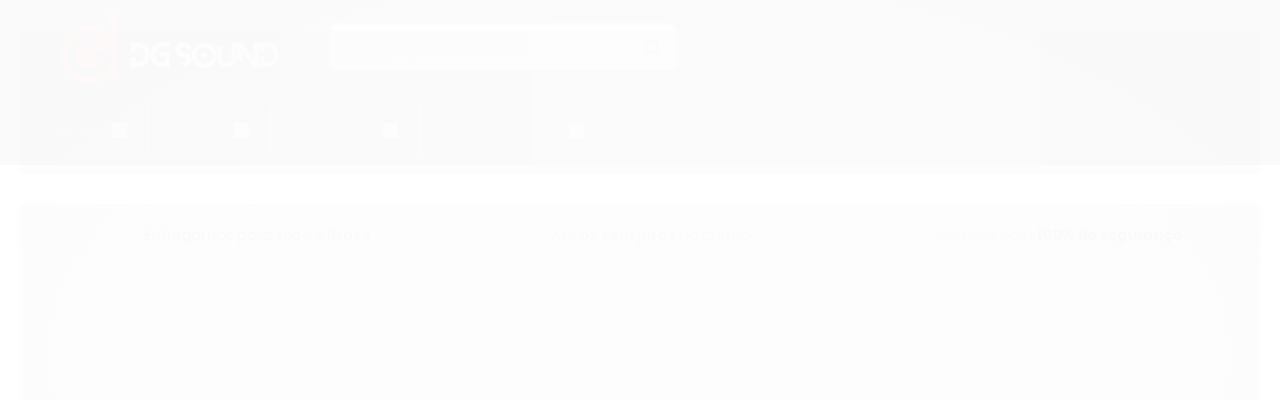

--- FILE ---
content_type: text/html; charset=utf-8
request_url: https://www.dgsound.com.br/pedal-electro-harmonix-blurst-modulated-filter-ehx
body_size: 20668
content:

<!DOCTYPE html>
<html lang="pt-br">
  <head>
    <meta charset="utf-8">
    <meta content='width=device-width, initial-scale=1.0, maximum-scale=2.0' name='viewport' />
    <title>Pedal Electro Harmonix Blurst Modulated Filter Ehx - DG Sound - Importadora oficial TECH 21 NYC - Electro Harmonix - Walrus Audio - Catalinbread - Keeley</title>
    <meta http-equiv="X-UA-Compatible" content="IE=edge">
    <meta name="generator" content="Loja Integrada" />

    <link rel="dns-prefetch" href="https://cdn.awsli.com.br/">
    <link rel="preconnect" href="https://cdn.awsli.com.br/">
    <link rel="preconnect" href="https://fonts.googleapis.com">
    <link rel="preconnect" href="https://fonts.gstatic.com" crossorigin>

    
  
      <meta property="og:url" content="https://www.dgsound.com.br/pedal-electro-harmonix-blurst-modulated-filter-ehx" />
      <meta property="og:type" content="website" />
      <meta property="og:site_name" content="DG Sound" />
      <meta property="og:locale" content="pt_BR" />
    
  <!-- Metadata para o facebook -->
  <meta property="og:type" content="website" />
  <meta property="og:title" content="Pedal Electro Harmonix Blurst Modulated Filter Ehx" />
  <meta property="og:image" content="https://cdn.awsli.com.br/800x800/1562/1562634/produto/62087570/c6d1dba360.jpg" />
  <meta name="twitter:card" content="product" />
  
  <meta name="twitter:domain" content="www.dgsound.com.br" />
  <meta name="twitter:url" content="https://www.dgsound.com.br/pedal-electro-harmonix-blurst-modulated-filter-ehx?utm_source=twitter&utm_medium=twitter&utm_campaign=twitter" />
  <meta name="twitter:title" content="Pedal Electro Harmonix Blurst Modulated Filter Ehx" />
  <meta name="twitter:description" content="Pedal Electro Harmonix Blurst - Made in USA O pedal apresenta um caminho de sinal totalmente analógico e utiliza circuitos de bypass verdadeiros para manter o seu som imaculado e não processado quando o pedal está desativado. Características Gerais: -TAP Footswitch: use este pedal para tocar em um tempo para o LFO. -Botão VOLUME: define o modo de saída do Blurst em vigor. -Botão MISTURADO: Controla a mistura entre o sinal seco e o sinal molhado (filtrado). -Botão RESONANCE: Isto define a ressonância do filtro; Também afeta o volume do sinal filtrado. -Botão RANGE: Este botão determina a faixa de freqüência da modulação do filtro. Alcance máximo com o botão a 50%. O que torna mais estreito e se concentra em frequências mais baixas, pois traz o botão de 50% para o mínimo. Da mesma forma, o intervalo cresce mais estreito e se concentra em freqüências mais altas, pois traz o botão de 50% para o máximo. -Botão RATE: Este botão controla a velocidade da modulação. -EXP MODE Switch: Este interruptor determina qual parâmetro qualquer pedal de expressão pode controlar. -Interruptor TAP DIVIDE: define o tipo de nota com base nas anotações trimestres. -SHAPE Switch: Este seletor determina a forma ..." />
  <meta name="twitter:image" content="https://cdn.awsli.com.br/300x300/1562/1562634/produto/62087570/c6d1dba360.jpg" />
  <meta name="twitter:label1" content="Código" />
  <meta name="twitter:data1" content="ehx_blurst" />
  <meta name="twitter:label2" content="Disponibilidade" />
  <meta name="twitter:data2" content="Indisponível" />


    
  
    <script>
      setTimeout(function() {
        if (typeof removePageLoading === 'function') {
          removePageLoading();
        };
      }, 7000);
    </script>
  



    

  

    <link rel="canonical" href="https://www.dgsound.com.br/pedal-electro-harmonix-blurst-modulated-filter-ehx" />
  



  <meta name="description" content="Pedal Electro Harmonix Blurst - Made in USA O pedal apresenta um caminho de sinal totalmente analógico e utiliza circuitos de bypass verdadeiros para manter o seu som imaculado e não processado quando o pedal está desativado. Características Gerais: -TAP Footswitch: use este pedal para tocar em um tempo para o LFO. -Botão VOLUME: define o modo de saída do Blurst em vigor. -Botão MISTURADO: Controla a mistura entre o sinal seco e o sinal molhado (filtrado). -Botão RESONANCE: Isto define a ressonância do filtro; Também afeta o volume do sinal filtrado. -Botão RANGE: Este botão determina a faixa de freqüência da modulação do filtro. Alcance máximo com o botão a 50%. O que torna mais estreito e se concentra em frequências mais baixas, pois traz o botão de 50% para o mínimo. Da mesma forma, o intervalo cresce mais estreito e se concentra em freqüências mais altas, pois traz o botão de 50% para o máximo. -Botão RATE: Este botão controla a velocidade da modulação. -EXP MODE Switch: Este interruptor determina qual parâmetro qualquer pedal de expressão pode controlar. -Interruptor TAP DIVIDE: define o tipo de nota com base nas anotações trimestres. -SHAPE Switch: Este seletor determina a forma ..." />
  <meta property="og:description" content="Pedal Electro Harmonix Blurst - Made in USA O pedal apresenta um caminho de sinal totalmente analógico e utiliza circuitos de bypass verdadeiros para manter o seu som imaculado e não processado quando o pedal está desativado. Características Gerais: -TAP Footswitch: use este pedal para tocar em um tempo para o LFO. -Botão VOLUME: define o modo de saída do Blurst em vigor. -Botão MISTURADO: Controla a mistura entre o sinal seco e o sinal molhado (filtrado). -Botão RESONANCE: Isto define a ressonância do filtro; Também afeta o volume do sinal filtrado. -Botão RANGE: Este botão determina a faixa de freqüência da modulação do filtro. Alcance máximo com o botão a 50%. O que torna mais estreito e se concentra em frequências mais baixas, pois traz o botão de 50% para o mínimo. Da mesma forma, o intervalo cresce mais estreito e se concentra em freqüências mais altas, pois traz o botão de 50% para o máximo. -Botão RATE: Este botão controla a velocidade da modulação. -EXP MODE Switch: Este interruptor determina qual parâmetro qualquer pedal de expressão pode controlar. -Interruptor TAP DIVIDE: define o tipo de nota com base nas anotações trimestres. -SHAPE Switch: Este seletor determina a forma ..." />







  <meta name="robots" content="index, follow" />



    
      
        <link rel="shortcut icon" href="https://cdn.awsli.com.br/1562/1562634/favicon/cd1a71a88c.png" />
      
      <link rel="icon" href="https://cdn.awsli.com.br/1562/1562634/favicon/cd1a71a88c.png" sizes="192x192">
    
    

    
      <link rel="stylesheet" href="https://cdn.awsli.com.br/production/static/loja/estrutura/v1/css/all.min.css?v=b29f0c6" type="text/css">
    
    <!--[if lte IE 8]><link rel="stylesheet" href="https://cdn.awsli.com.br/production/static/loja/estrutura/v1/css/ie-fix.min.css" type="text/css"><![endif]-->
    <!--[if lte IE 9]><style type="text/css">.lateral-fulbanner { position: relative; }</style><![endif]-->

    

    
    
      <link href="https://fonts.googleapis.com/css2?family=Open%20Sans:wght@300;400;600;700&display=swap" rel="stylesheet">
    

    
      <link rel="stylesheet" href="https://cdn.awsli.com.br/production/static/loja/estrutura/v1/css/bootstrap-responsive.css?v=b29f0c6" type="text/css">
      <link rel="stylesheet" href="https://cdn.awsli.com.br/production/static/loja/estrutura/v1/css/style-responsive.css?v=b29f0c6">
    

    <link rel="stylesheet" href="/tema.css?v=20251020-112256">

    

    <script type="text/javascript">
      var LOJA_ID = 1562634;
      var MEDIA_URL = "https://cdn.awsli.com.br/";
      var API_URL_PUBLIC = 'https://api.awsli.com.br/';
      
        var CARRINHO_PRODS = [];
      
      var ENVIO_ESCOLHIDO = 0;
      var ENVIO_ESCOLHIDO_CODE = 0;
      var CONTRATO_INTERNACIONAL = false;
      var CONTRATO_BRAZIL = !CONTRATO_INTERNACIONAL;
      var IS_STORE_ASYNC = true;
      var IS_CLIENTE_ANONIMO = false;
    </script>

    

    <!-- Editor Visual -->
    

    <script>
      

      const isPreview = JSON.parse(sessionStorage.getItem('preview', true));
      if (isPreview) {
        const url = location.href
        location.search === '' && url + (location.search = '?preview=None')
      }
    </script>

    
      <script src="https://cdn.awsli.com.br/production/static/loja/estrutura/v1/js/all.min.js?v=b29f0c6"></script>
    
    <!-- HTML5 shim and Respond.js IE8 support of HTML5 elements and media queries -->
    <!--[if lt IE 9]>
      <script src="https://oss.maxcdn.com/html5shiv/3.7.2/html5shiv.min.js"></script>
      <script src="https://oss.maxcdn.com/respond/1.4.2/respond.min.js"></script>
    <![endif]-->

    <link rel="stylesheet" href="https://cdn.awsli.com.br/production/static/loja/estrutura/v1/css/slick.min.css" type="text/css">
    <script src="https://cdn.awsli.com.br/production/static/loja/estrutura/v1/js/slick.min.js?v=b29f0c6"></script>
    <link rel="stylesheet" href="https://cdn.awsli.com.br/production/static/css/jquery.fancybox.min.css" type="text/css" />
    <script src="https://cdn.awsli.com.br/production/static/js/jquery/jquery.fancybox.pack.min.js"></script>

    
    

  
  <link rel="stylesheet" href="https://cdn.awsli.com.br/production/static/loja/estrutura/v1/css/imagezoom.min.css" type="text/css">
  <script src="https://cdn.awsli.com.br/production/static/loja/estrutura/v1/js/jquery.imagezoom.min.js"></script>

  <script type="text/javascript">
    var PRODUTO_ID = '62087570';
    var URL_PRODUTO_FRETE_CALCULAR = 'https://www.dgsound.com.br/carrinho/frete';
    var variacoes = undefined;
    var grades = undefined;
    var imagem_grande = "https://cdn.awsli.com.br/2500x2500/1562/1562634/produto/62087570/c6d1dba360.jpg";
    var produto_grades_imagens = {};
    var produto_preco_sob_consulta = false;
    var produto_preco = 1020.00;
  </script>
  <script type="text/javascript" src="https://cdn.awsli.com.br/production/static/loja/estrutura/v1/js/produto.min.js?v=b29f0c6"></script>
  <script type="text/javascript" src="https://cdn.awsli.com.br/production/static/loja/estrutura/v1/js/eventos-pixel-produto.min.js?v=b29f0c6"></script>


    
      
        <script>
  (function(i,s,o,g,r,a,m){i['GoogleAnalyticsObject']=r;i[r]=i[r]||function(){
  (i[r].q=i[r].q||[]).push(arguments)},i[r].l=1*new Date();a=s.createElement(o),
  m=s.getElementsByTagName(o)[0];a.async=1;a.src=g;m.parentNode.insertBefore(a,m)
  })(window,document,'script','//www.google-analytics.com/analytics.js','ga');

  ga('create', 'UA-105116447-1', document.domain.replace(/^(www|store|loja)\./,''));
  ga('require', 'displayfeatures');
  
  
    ga('set', 'ecomm_prodid', 'ehx_blurst');
    ga('set', 'ecomm_pagetype', 'product');
    
      ga('set', 'ecomm_totalvalue', '1020.0');
    
  
  
  
  ga('send', 'pageview');
</script>

      
        
      
        <!-- Global site tag (gtag.js) - Google Analytics -->
<script async src="https://www.googletagmanager.com/gtag/js?l=LIgtagDataLayer&id=AW-345898165"></script>
<script>
  window.LIgtagDataLayer = window.LIgtagDataLayer || [];
  function LIgtag(){LIgtagDataLayer.push(arguments);}
  LIgtag('js', new Date());

  LIgtag('set', {
    'currency': 'BRL',
    'country': 'BR'
  });
  
  LIgtag('config', 'AW-345898165');

  if(window.performance) {
    var timeSincePageLoad = Math.round(performance.now());
    LIgtag('event', 'timing_complete', {
      'name': 'load',
      'time': timeSincePageLoad
    });
  }

  $(document).on('li_view_home', function(_, eventID) {
    LIgtag('event', 'view_home');
  });

  $(document).on('li_select_product', function(_, eventID, data) {
    LIgtag('event', 'select_item', data);
  });

  $(document).on('li_start_contact', function(_, eventID, value) {
    LIgtag('event', 'start_contact', {
      value
    });
  });

  $(document).on('li_view_catalog', function(_, eventID) {
    LIgtag('event', 'view_catalog');
  });

  $(document).on('li_search', function(_, eventID, search_term) {
    LIgtag('event', 'search', {
      search_term
    });
  });

  $(document).on('li_filter_products', function(_, eventID, data) {
    LIgtag('event', 'filter_products', data);
  });

  $(document).on('li_sort_products', function(_, eventID, value) {
    LIgtag('event', 'sort_products', {
      value
    });
  });

  $(document).on('li_view_product', function(_, eventID, item) {
    LIgtag('event', 'view_item', {
      items: [item]
    });
  });

  $(document).on('li_select_variation', function(_, eventID, data) {
    LIgtag('event', 'select_variation', data);
  });

  $(document).on('li_calculate_shipping', function(_, eventID, data) {
    LIgtag('event', 'calculate_shipping', {
      zipcode: data.zipcode
    });
  });

  $(document).on('li_view_cart', function(_, eventID, data) {
    LIgtag('event', 'view_cart', data);
  });

  $(document).on('li_add_to_cart', function(_, eventID, data) {
    LIgtag('event', 'add_to_cart', {
      items: data.items
    });
  });

  $(document).on('li_apply_coupon', function(_, eventID, value) {
    LIgtag('event', 'apply_coupon', {
      value
    });
  });

  $(document).on('li_change_quantity', function(_, eventID, item) {
    LIgtag('event', 'change_quantity', {
      items: [item]
    });
  });

  $(document).on('li_remove_from_cart', function(_, eventID, item) {
    LIgtag('event', 'remove_from_cart', {
      items: [item]
    });
  });

  $(document).on('li_return_home', function(_, eventID) {
    LIgtag('event', 'return_home');
  });

  $(document).on('li_view_checkout', function(_, eventID, data) {
    LIgtag('event', 'begin_checkout', data);
  });

  $(document).on('li_login', function(_, eventID) {
    LIgtag('event', 'login');
  });

  $(document).on('li_change_address', function(_, eventID, value) {
    LIgtag('event', 'change_address', {
      value
    });
  });

  $(document).on('li_change_shipping', function(_, eventID, data) {
    LIgtag('event', 'add_shipping_info', data);
  });

  $(document).on('li_change_payment', function(_, eventID, data) {
    LIgtag('event', 'add_payment_info', data);
  });

  $(document).on('li_start_purchase', function(_, eventID) {
    LIgtag('event', 'start_purchase');
  });

  $(document).on('li_checkout_error', function(_, eventID, value) {
    LIgtag('event', 'checkout_error', {
      value
    });
  });

  $(document).on('li_purchase', function(_, eventID, data) {
    LIgtag('event', 'purchase', data);

    
      LIgtag('event', 'conversion', {
        send_to: 'AW-345898165/H7tcCLDupskCELX596QB',
        value: data.value,
        currency: data.currency,
        transaction_id: data.transaction_id
      });
    
  });
</script>
      
        
      
    

    
<script>
  var url = '/_events/api/setEvent';

  var sendMetrics = function(event, user = {}) {
    var unique_identifier = uuidv4();

    try {
      var data = {
        request: {
          id: unique_identifier,
          environment: 'production'
        },
        store: {
          id: 1562634,
          name: 'DG Sound',
          test_account: false,
          has_meta_app: window.has_meta_app ?? false,
          li_search: true
        },
        device: {
          is_mobile: /Mobi/.test(window.navigator.userAgent),
          user_agent: window.navigator.userAgent,
          ip: '###device_ip###'
        },
        page: {
          host: window.location.hostname,
          path: window.location.pathname,
          search: window.location.search,
          type: 'product',
          title: document.title,
          referrer: document.referrer
        },
        timestamp: '###server_timestamp###',
        user_timestamp: new Date().toISOString(),
        event,
        origin: 'store'
      };

      if (window.performance) {
        var [timing] = window.performance.getEntriesByType('navigation');

        data['time'] = {
          server_response: Math.round(timing.responseStart - timing.requestStart)
        };
      }

      var _user = {},
          user_email_cookie = $.cookie('user_email'),
          user_data_cookie = $.cookie('LI-UserData');

      if (user_email_cookie) {
        var user_email = decodeURIComponent(user_email_cookie);

        _user['email'] = user_email;
      }

      if (user_data_cookie) {
        var user_data = JSON.parse(user_data_cookie);

        _user['logged'] = user_data.logged;
        _user['id'] = user_data.id ?? undefined;
      }

      $.each(user, function(key, value) {
        _user[key] = value;
      });

      if (!$.isEmptyObject(_user)) {
        data['user'] = _user;
      }

      try {
        var session_identifier = $.cookie('li_session_identifier');

        if (!session_identifier) {
          session_identifier = uuidv4();
        };

        var expiration_date = new Date();

        expiration_date.setTime(expiration_date.getTime() + (30 * 60 * 1000)); // 30 minutos

        $.cookie('li_session_identifier', session_identifier, {
          expires: expiration_date,
          path: '/'
        });

        data['session'] = {
          id: session_identifier
        };
      } catch (err) { }

      try {
        var user_session_identifier = $.cookie('li_user_session_identifier');

        if (!user_session_identifier) {
          user_session_identifier = uuidv4();

          $.cookie('li_user_session_identifier', user_session_identifier, {
            path: '/'
          });
        };

        data['user_session'] = {
          id: user_session_identifier
        };
      } catch (err) { }

      var _cookies = {},
          fbc = $.cookie('_fbc'),
          fbp = $.cookie('_fbp');

      if (fbc) {
        _cookies['fbc'] = fbc;
      }

      if (fbp) {
        _cookies['fbp'] = fbp;
      }

      if (!$.isEmptyObject(_cookies)) {
        data['session']['cookies'] = _cookies;
      }

      try {
        var ab_test_cookie = $.cookie('li_ab_test_running');

        if (ab_test_cookie) {
          var ab_test = JSON.parse(atob(ab_test_cookie));

          if (ab_test.length) {
            data['store']['ab_test'] = ab_test;
          }
        }
      } catch (err) { }

      var _utm = {};

      $.each(sessionStorage, function(key, value) {
        if (key.startsWith('utm_')) {
          var name = key.split('_')[1];

          _utm[name] = value;
        }
      });

      if (!$.isEmptyObject(_utm)) {
        data['session']['utm'] = _utm;
      }

      var controller = new AbortController();

      setTimeout(function() {
        controller.abort();
      }, 5000);

      fetch(url, {
        keepalive: true,
        method: 'POST',
        headers: {
          'Content-Type': 'application/json'
        },
        body: JSON.stringify({ data }),
        signal: controller.signal
      });
    } catch (err) { }

    return unique_identifier;
  }
</script>

    
<script>
  (function() {
    var initABTestHandler = function() {
      try {
        if ($.cookie('li_ab_test_running')) {
          return
        };
        var running_tests = [];

        
        
        
        

        var running_tests_to_cookie = JSON.stringify(running_tests);
        running_tests_to_cookie = btoa(running_tests_to_cookie);
        $.cookie('li_ab_test_running', running_tests_to_cookie, {
          path: '/'
        });

        
        if (running_tests.length > 0) {
          setTimeout(function() {
            $.ajax({
              url: "/conta/status"
            });
          }, 500);
        };

      } catch (err) { }
    }
    setTimeout(initABTestHandler, 500);
  }());
</script>

    
<script>
  $(function() {
    // Clicar em um produto
    $('.listagem-item').click(function() {
      var row, column;

      var $list = $(this).closest('[data-produtos-linha]'),
          index = $(this).closest('li').index();

      if($list.find('.listagem-linha').length === 1) {
        var productsPerRow = $list.data('produtos-linha');

        row = Math.floor(index / productsPerRow) + 1;
        column = (index % productsPerRow) + 1;
      } else {
        row = $(this).closest('.listagem-linha').index() + 1;
        column = index + 1;
      }

      var body = {
        item_id: $(this).attr('data-id'),
        item_sku: $(this).find('.produto-sku').text(),
        item_name: $(this).find('.nome-produto').text().trim(),
        item_row: row,
        item_column: column
      };

      var eventID = sendMetrics({
        type: 'event',
        name: 'select_product',
        data: body
      });

      $(document).trigger('li_select_product', [eventID, body]);
    });

    // Clicar no "Fale Conosco"
    $('#modalContato').on('show', function() {
      var value = 'Fale Conosco';

      var eventID = sendMetrics({
        type: 'event',
        name: 'start_contact',
        data: { text: value }
      });

      $(document).trigger('li_start_contact', [eventID, value]);
    });

    // Clicar no WhatsApp
    $('.li-whatsapp a').click(function() {
      var value = 'WhatsApp';

      var eventID = sendMetrics({
        type: 'event',
        name: 'start_contact',
        data: { text: value }
      });

      $(document).trigger('li_start_contact', [eventID, value]);
    });

    
      // Visualizar o produto
      var body = {
        item_id: '62087570',
        item_sku: 'ehx_blurst',
        item_name: 'Pedal Electro Harmonix Blurst Modulated Filter Ehx',
        item_category: 'Electro Harmonix',
        item_type: 'product',
        
          full_price: 1020.00,
          promotional_price: null,
          price: 1020.00,
        
        quantity: 1
      };

      var params = new URLSearchParams(window.location.search),
          recommendation_shelf = null,
          recommendation = {};

      if (
        params.has('recomendacao_id') &&
        params.has('email_ref') &&
        params.has('produtos_recomendados')
      ) {
        recommendation['email'] = {
          id: params.get('recomendacao_id'),
          email_id: params.get('email_ref'),
          products: $.map(params.get('produtos_recomendados').split(','), function(value) {
            return parseInt(value)
          })
        };
      }

      if (recommendation_shelf) {
        recommendation['shelf'] = recommendation_shelf;
      }

      if (!$.isEmptyObject(recommendation)) {
        body['recommendation'] = recommendation;
      }

      var eventID = sendMetrics({
        type: 'pageview',
        name: 'view_product',
        data: body
      });

      $(document).trigger('li_view_product', [eventID, body]);

      // Calcular frete
      $('#formCalcularCep').submit(function() {
        $(document).ajaxSuccess(function(event, xhr, settings) {
          try {
            var url = new URL(settings.url);

            if(url.pathname !== '/carrinho/frete') return;

            var data = xhr.responseJSON;

            if(data.error) return;

            var params = url.searchParams;

            var body = {
              zipcode: params.get('cep'),
              deliveries: $.map(data, function(delivery) {
                if(delivery.msgErro) return;

                return {
                  id: delivery.id,
                  name: delivery.name,
                  price: delivery.price,
                  delivery_time: delivery.deliveryTime
                };
              })
            };

            var eventID = sendMetrics({
              type: 'event',
              name: 'calculate_shipping',
              data: body
            });

            $(document).trigger('li_calculate_shipping', [eventID, body]);

            $(document).off('ajaxSuccess');
          } catch(error) {}
        });
      });

      // Visualizar compre junto
      $(document).on('buy_together_ready', function() {
        var $buyTogether = $('.compre-junto');

        var observer = new IntersectionObserver(function(entries) {
          entries.forEach(function(entry) {
            if(entry.isIntersecting) {
              var body = {
                title: $buyTogether.find('.compre-junto__titulo').text(),
                id: $buyTogether.data('id'),
                items: $buyTogether.find('.compre-junto__produto').map(function() {
                  var $product = $(this);

                  return {
                    item_id: $product.attr('data-id'),
                    item_sku: $product.attr('data-code'),
                    item_name: $product.find('.compre-junto__nome').text(),
                    full_price: $product.find('.compre-junto__preco--regular').data('price') || null,
                    promotional_price: $product.find('.compre-junto__preco--promocional').data('price') || null
                  };
                }).get()
              };

              var eventID = sendMetrics({
                type: 'event',
                name: 'view_buy_together',
                data: body
              });

              $(document).trigger('li_view_buy_together', [eventID, body]);

              observer.disconnect();
            }
          });
        }, { threshold: 1.0 });

        observer.observe($buyTogether.get(0));

        $('.compre-junto__atributo--grade').click(function(event) {
          if(!event.originalEvent) return;

          var body = {
            grid_name: $(this).closest('.compre-junto__atributos').data('grid'),
            variation_name: $(this).data('variation')
          };

          var eventID = sendMetrics({
            type: 'event',
            name: 'select_buy_together_variation',
            data: body
          });

          $(document).trigger('li_select_buy_together_variation', [eventID, body]);
        });

        $('.compre-junto__atributo--lista').change(function(event) {
          if(!event.originalEvent) return;

          var $selectedOption = $(this).find('option:selected');

          if(!$selectedOption.is('[value]')) return;

          var body = {
            grid_name: $(this).closest('.compre-junto__atributos').data('grid'),
            variation_name: $selectedOption.text()
          };

          var eventID = sendMetrics({
            type: 'event',
            name: 'select_buy_together_variation',
            data: body
          });

          $(document).trigger('li_select_buy_together_variation', [eventID, body]);
        });
      });

      // Selecionar uma variação
      $('.atributo-item').click(function(event) {
        if(!event.originalEvent) return;

        var body = {
          grid_name: $(this).data('grade-nome'),
          variation_name: $(this).data('variacao-nome')
        };

        var eventID = sendMetrics({
          type: 'event',
          name: 'select_variation',
          data: body
        });

        $(document).trigger('li_select_variation', [eventID, body]);
      });
    
  });
</script>


    
	<!-- Código do cabecalho -->
  
      <meta name="keywords" content="pedal electro harmonix, pedal ehx, pedal tech 21, pedal keeley, pedal walrus, pedal catalinbread, Electro Harmonix, EHX, EHX Brasil, Electro Harmonix Brasil, TECH 21, TECH 21 NYC, TECH 21 Brasil, Keeley Electronics, Keeley Brasil, Catalinbread, Catalinbread Brasil, Walrus Audio, Walrus Audio Brasil, pedal, pedaleira, big muff, oceans, juliana, fly rig, sansamp, canyon, pog, steve haris, yyz, geddy lee, richie kotzen, paul landers, pedais, assistencia tecnica, valvulas, 12ax7, pitch fork, small clone, bass microsynth, bass driver, battalion, baixo, guitarra, amplificador, memory man">
  

	<!-- lojaintegrada-google-shopping -->
  
      <meta name="google-site-verification" content="FEtc_VFOzt45PJ4GzPKGZ9OgF28P6xntXVqC_D-nTQk" />
  


    
      
        <link href="//cdn.awsli.com.br/temasv2/2365/__theme_custom.css?v=1624623378" rel="stylesheet" type="text/css">
<script src="//cdn.awsli.com.br/temasv2/2365/__theme_custom.js?v=1624623378"></script>
      
    

    

    

    
  <link rel="manifest" href="/manifest.json" />




  </head>
  <body class="pagina-produto produto-62087570   ">
    <div id="fb-root"></div>
    
  
    <div id="full-page-loading">
      <div class="conteiner" style="height: 100%;">
        <div class="loading-placeholder-content">
          <div class="loading-placeholder-effect loading-placeholder-header"></div>
          <div class="loading-placeholder-effect loading-placeholder-body"></div>
        </div>
      </div>
      <script>
        var is_full_page_loading = true;
        function removePageLoading() {
          if (is_full_page_loading) {
            try {
              $('#full-page-loading').remove();
            } catch(e) {}
            try {
              var div_loading = document.getElementById('full-page-loading');
              if (div_loading) {
                div_loading.remove();
              };
            } catch(e) {}
            is_full_page_loading = false;
          };
        };
        $(function() {
          setTimeout(function() {
            removePageLoading();
          }, 1);
        });
      </script>
      <style>
        #full-page-loading { position: fixed; z-index: 9999999; margin: auto; top: 0; left: 0; bottom: 0; right: 0; }
        #full-page-loading:before { content: ''; display: block; position: fixed; top: 0; left: 0; width: 100%; height: 100%; background: rgba(255, 255, 255, .98); background: radial-gradient(rgba(255, 255, 255, .99), rgba(255, 255, 255, .98)); }
        .loading-placeholder-content { height: 100%; display: flex; flex-direction: column; position: relative; z-index: 1; }
        .loading-placeholder-effect { background-color: #F9F9F9; border-radius: 5px; width: 100%; animation: pulse-loading 1.5s cubic-bezier(0.4, 0, 0.6, 1) infinite; }
        .loading-placeholder-content .loading-placeholder-body { flex-grow: 1; margin-bottom: 30px; }
        .loading-placeholder-content .loading-placeholder-header { height: 20%; min-height: 100px; max-height: 200px; margin: 30px 0; }
        @keyframes pulse-loading{50%{opacity:.3}}
      </style>
    </div>
  



    
      
        




<div class="barra-inicial fundo-secundario">
  <div class="conteiner">
    <div class="row-fluid">
      <div class="lista-redes span3 hidden-phone">
        
          <ul>
            
              <li>
                <a href="https://facebook.com/dgsoundbrasil/" target="_blank" aria-label="Siga nos no Facebook"><i class="icon-facebook"></i></a>
              </li>
            
            
            
            
            
              <li>
                <a href="https://instagram.com/dgsoundbrasil/" target="_blank" aria-label="Siga nos no Instagram"><i class="icon-instagram"></i></a>
              </li>
            
            
            
          </ul>
        
      </div>
      <div class="canais-contato span9">
        <ul>
          <li class="hidden-phone">
            <a href="#modalContato" data-toggle="modal" data-target="#modalContato">
              <i class="icon-comment"></i>
              Fale Conosco
            </a>
          </li>
          
            <li>
              <span>
                <i class="icon-phone"></i>Telefone: (13) 99632-9322
              </span>
            </li>
          
          
            <li class="tel-whatsapp">
              <span>
                <i class="fa fa-whatsapp"></i>Whatsapp: (13) 99632-9322
              </span>
            </li>
          
          
        </ul>
      </div>
    </div>
  </div>
</div>

      
    

    <div class="conteiner-principal">
      
        
          
<div id="cabecalho">

  <div class="atalhos-mobile visible-phone fundo-secundario borda-principal">
    <ul>

      <li><a href="https://www.dgsound.com.br/" class="icon-home"> </a></li>
      
      <li class="fundo-principal"><a href="https://www.dgsound.com.br/carrinho/index" class="icon-shopping-cart"> </a></li>
      
      
        <li class="menu-user-logged" style="display: none;"><a href="https://www.dgsound.com.br/conta/logout" class="icon-signout menu-user-logout"> </a></li>
      
      
      <li><a href="https://www.dgsound.com.br/conta/index" class="icon-user"> </a></li>
      
      <li class="vazia"><span>&nbsp;</span></li>

    </ul>
  </div>

  <div class="conteiner">
    <div class="row-fluid">
      <div class="span3">
        <h2 class="logo cor-secundaria">
          <a href="https://www.dgsound.com.br/" title="DG Sound">
            
            <img src="https://cdn.awsli.com.br/400x300/1562/1562634/logo/4d16f606ec.png" alt="DG Sound" />
            
          </a>
        </h2>


      </div>

      <div class="conteudo-topo span9">
        <div class="superior row-fluid hidden-phone">
          <div class="span8">
            
              
                <div class="btn-group menu-user-logged" style="display: none;">
                  <a href="https://www.dgsound.com.br/conta/index" class="botao secundario pequeno dropdown-toggle" data-toggle="dropdown">
                    Olá, <span class="menu-user-name"></span>
                    <span class="icon-chevron-down"></span>
                  </a>
                  <ul class="dropdown-menu">
                    <li>
                      <a href="https://www.dgsound.com.br/conta/index" title="Minha conta">Minha conta</a>
                    </li>
                    
                      <li>
                        <a href="https://www.dgsound.com.br/conta/pedido/listar" title="Minha conta">Meus pedidos</a>
                      </li>
                    
                    <li>
                      <a href="https://www.dgsound.com.br/conta/favorito/listar" title="Meus favoritos">Meus favoritos</a>
                    </li>
                    <li>
                      <a href="https://www.dgsound.com.br/conta/logout" title="Sair" class="menu-user-logout">Sair</a>
                    </li>
                  </ul>
                </div>
              
              
                <a href="https://www.dgsound.com.br/conta/login" class="bem-vindo cor-secundaria menu-user-welcome">
                  Bem-vindo, <span class="cor-principal">identifique-se</span> para fazer pedidos
                </a>
              
            
          </div>
          <div class="span4">
            <ul class="acoes-conta borda-alpha">
              
                <li>
                  <i class="icon-list fundo-principal"></i>
                  <a href="https://www.dgsound.com.br/conta/pedido/listar" class="cor-secundaria">Meus Pedidos</a>
                </li>
              
              
                <li>
                  <i class="icon-user fundo-principal"></i>
                  <a href="https://www.dgsound.com.br/conta/index" class="cor-secundaria">Minha Conta</a>
                </li>
              
            </ul>
          </div>
        </div>

        <div class="inferior row-fluid ">
          <div class="span8 busca-mobile">
            <a href="javascript:;" class="atalho-menu visible-phone icon-th botao principal"> </a>

            <div class="busca borda-alpha">
              <form id="form-buscar" action="/buscar" method="get">
                <input id="auto-complete" type="text" name="q" placeholder="Digite o que você procura" value="" autocomplete="off" maxlength="255" />
                <button class="botao botao-busca icon-search fundo-secundario" aria-label="Buscar"></button>
              </form>
            </div>

          </div>

          
            <div class="span4 hidden-phone">
              

  <div class="carrinho vazio">
    
      <a href="https://www.dgsound.com.br/carrinho/index">
        <i class="icon-shopping-cart fundo-principal"></i>
        <strong class="qtd-carrinho titulo cor-secundaria" style="display: none;">0</strong>
        <span style="display: none;">
          
            <b class="titulo cor-secundaria"><span>Meu Carrinho</span></b>
          
          <span class="cor-secundaria">Produtos adicionados</span>
        </span>
        
          <span class="titulo cor-secundaria vazio-text">Carrinho vazio</span>
        
      </a>
    
    <div class="carrinho-interno-ajax"></div>
  </div>
  
<div class="minicart-placeholder" style="display: none;">
  <div class="carrinho-interno borda-principal">
    <ul>
      <li class="minicart-item-modelo">
        
          <div class="preco-produto com-promocao destaque-preco ">
            <div>
              <s class="preco-venda">
                R$ --PRODUTO_PRECO_DE--
              </s>
              <strong class="preco-promocional cor-principal">
                R$ --PRODUTO_PRECO_POR--
              </strong>
            </div>
          </div>
        
        <a data-href="--PRODUTO_URL--" class="imagem-produto">
          <img data-src="https://cdn.awsli.com.br/64x64/--PRODUTO_IMAGEM--" alt="--PRODUTO_NOME--" />
        </a>
        <a data-href="--PRODUTO_URL--" class="nome-produto cor-secundaria">
          --PRODUTO_NOME--
        </a>
        <div class="produto-sku hide">--PRODUTO_SKU--</div>
      </li>
    </ul>
    <div class="carrinho-rodape">
      <span class="carrinho-info">
        
          <i>--CARRINHO_QUANTIDADE-- produto no carrinho</i>
        
        
          
            <span class="carrino-total">
              Total: <strong class="titulo cor-principal">R$ --CARRINHO_TOTAL_ITENS--</strong>
            </span>
          
        
      </span>
      <a href="https://www.dgsound.com.br/carrinho/index" class="botao principal">
        
          <i class="icon-shopping-cart"></i>Ir para o carrinho
        
      </a>
    </div>
  </div>
</div>



            </div>
          
        </div>

      </div>
    </div>
    


  
    
      
<div class="menu superior">
  <ul class="nivel-um">
    

  <li class="categoria-paginas com-filho borda-principal">
    <a href="javascript:;" title="Institucional">
      <strong class="titulo cor-secundaria">Páginas</strong>
      <i class="icon-chevron-down fundo-secundario"></i>
    </a>
    <ul class="nivel-dois borda-alpha">
      
        <li class="categoria-pagina-474286">
          <a href="https://www.dgsound.com.br/pagina/sobre-nos.html" title="Sobre nos">
            Sobre nos
          </a>
        </li>
      
        <li class="categoria-pagina-555445">
          <a href="https://www.dgsound.com.br/pagina/trocas-e-devolucoes.html" title="Trocas e Devoluções">
            Trocas e Devoluções
          </a>
        </li>
      
    </ul>
  </li>


    

  
    <li class="categoria-marcas com-filho borda-principal">
      <a href="javascript:;" title="Marcas">
        <strong class="titulo cor-secundaria">Marcas</strong>
        <i class="icon-chevron-down fundo-secundario"></i>
      </a>
      <ul class="nivel-dois borda-alpha colunas-1">
        
          <li class="categoria-marca-beetronics">
            <a href="/marca/beetronics.html" title="Beetronics">
              Beetronics <span class="count">(3)</span>
            </a>
          </li>
        
          <li class="categoria-marca-earthquaker-devices">
            <a href="/marca/earthquaker-devices.html" title="EarthQuaker Devices">
              EarthQuaker Devices <span class="count">(1)</span>
            </a>
          </li>
        
          <li class="categoria-marca-electro-harmonix">
            <a href="/marca/electro-harmonix.html" title="Electro Harmonix">
              Electro Harmonix <span class="count">(2)</span>
            </a>
          </li>
        
          <li class="categoria-marca-tech-21-nyc">
            <a href="/marca/tech-21-nyc.html" title="TECH 21 NYC">
              TECH 21 NYC <span class="count">(17)</span>
            </a>
          </li>
        
          <li class="categoria-marca-walrus-audio">
            <a href="/marca/walrus-audio.html" title="Walrus Audio">
              Walrus Audio <span class="count">(9)</span>
            </a>
          </li>
        
      </ul>
    </li>
  


    
      <li class="categoria-id-13351878 com-filho borda-principal">
        <a href="https://www.dgsound.com.br/acessorios" title="Acessorios">
          <strong class="titulo cor-secundaria">Acessorios</strong>
          
            <i class="icon-chevron-down fundo-secundario"></i>
          
        </a>
        
          <ul class="nivel-dois borda-alpha">
            

  <li class="categoria-id-13351275 ">
    <a href="https://www.dgsound.com.br/encordoamento-guitarra" title="Encordoamento Guitarra">
      
      Encordoamento Guitarra
    </a>
    
  </li>


          </ul>
        
      </li>
    
      <li class="categoria-id-15751488 com-filho borda-principal">
        <a href="https://www.dgsound.com.br/pedais-e-efeitos" title="Pedais e Efeitos">
          <strong class="titulo cor-secundaria">Pedais e Efeitos</strong>
          
            <i class="icon-chevron-down fundo-secundario"></i>
          
        </a>
        
          <ul class="nivel-dois borda-alpha">
            

  <li class="categoria-id-14964961 ">
    <a href="https://www.dgsound.com.br/beetronics" title="Beetronics">
      
      Beetronics
    </a>
    
  </li>

  <li class="categoria-id-5358241 ">
    <a href="https://www.dgsound.com.br/catalinbread" title="Catalinbread">
      
      Catalinbread
    </a>
    
  </li>

  <li class="categoria-id-11842552 ">
    <a href="https://www.dgsound.com.br/death-by-audio" title="Death By Audio">
      
      Death By Audio
    </a>
    
  </li>

  <li class="categoria-id-17603504 ">
    <a href="https://www.dgsound.com.br/dsm-humboldt" title="DSM HUMBOLDT">
      
      DSM HUMBOLDT
    </a>
    
  </li>

  <li class="categoria-id-13238464 ">
    <a href="https://www.dgsound.com.br/earthquaker-devices" title="EarthQuaker Devices">
      
      EarthQuaker Devices
    </a>
    
  </li>

  <li class="categoria-id-5358237 ">
    <a href="https://www.dgsound.com.br/electro-harmonix" title="Electro Harmonix">
      
      Electro Harmonix
    </a>
    
  </li>

  <li class="categoria-id-13238542 ">
    <a href="https://www.dgsound.com.br/ibanez" title="Ibanez">
      
      Ibanez
    </a>
    
  </li>

  <li class="categoria-id-5358267 ">
    <a href="https://www.dgsound.com.br/keeley" title="Keeley">
      
      Keeley
    </a>
    
  </li>

  <li class="categoria-id-13238568 ">
    <a href="https://www.dgsound.com.br/morley" title="Morley">
      
      Morley
    </a>
    
  </li>

  <li class="categoria-id-5095546 ">
    <a href="https://www.dgsound.com.br/tech-21-nyc" title="Tech 21 NYC">
      
      Tech 21 NYC
    </a>
    
  </li>

  <li class="categoria-id-5358239 ">
    <a href="https://www.dgsound.com.br/walrus-audio" title="Walrus Audio">
      
      Walrus Audio
    </a>
    
  </li>


          </ul>
        
      </li>
    
  </ul>
</div>

    
  


  </div>
  <span id="delimitadorBarra"></span>
</div>

          

  


        
      

      
  
    <div class="secao-banners">
      <div class="conteiner">
        
        
          <div class="row-fluid">
            

  <div class="spanNone banner tarja">
    
      
        

  
      <img  src="https://cdn.awsli.com.br/1920x1448/1562/1562634/banner/6b5581253e.png" alt="Pagamentos" />
  



      
    
  </div>


          </div>
        
      </div>
    </div>
  


      <div id="corpo">
        <div class="conteiner">
          

          
  


          
            <div class="secao-principal row-fluid sem-coluna">
              

              
  <div class="span12 produto" itemscope="itemscope" itemtype="http://schema.org/Product">
    <div class="row-fluid">
      <div class="span7">
        
          <div class="thumbs-vertical hidden-phone">
            <div class="produto-thumbs">
              <div id="carouselImagem" class="flexslider">
                <ul class="miniaturas slides">
                  
                    <li>
                      <a href="javascript:;" title="Pedal Electro Harmonix Blurst Modulated Filter Ehx - Imagem 1" data-imagem-grande="https://cdn.awsli.com.br/2500x2500/1562/1562634/produto/62087570/c6d1dba360.jpg" data-imagem-id="57319736">
                        <span>
                          <img  src="https://cdn.awsli.com.br/64x50/1562/1562634/produto/62087570/c6d1dba360.jpg" alt="Pedal Electro Harmonix Blurst Modulated Filter Ehx - Imagem 1" data-largeimg="https://cdn.awsli.com.br/2500x2500/1562/1562634/produto/62087570/c6d1dba360.jpg" data-mediumimg="https://cdn.awsli.com.br/600x450/1562/1562634/produto/62087570/c6d1dba360.jpg" />
                        </span>
                      </a>
                    </li>
                  
                    <li>
                      <a href="javascript:;" title="Pedal Electro Harmonix Blurst Modulated Filter Ehx - Imagem 2" data-imagem-grande="https://cdn.awsli.com.br/2500x2500/1562/1562634/produto/62087570/c4af70f137.jpg" data-imagem-id="57319734">
                        <span>
                          <img  src="https://cdn.awsli.com.br/64x50/1562/1562634/produto/62087570/c4af70f137.jpg" alt="Pedal Electro Harmonix Blurst Modulated Filter Ehx - Imagem 2" data-largeimg="https://cdn.awsli.com.br/2500x2500/1562/1562634/produto/62087570/c4af70f137.jpg" data-mediumimg="https://cdn.awsli.com.br/600x450/1562/1562634/produto/62087570/c4af70f137.jpg" />
                        </span>
                      </a>
                    </li>
                  
                    <li>
                      <a href="javascript:;" title="Pedal Electro Harmonix Blurst Modulated Filter Ehx - Imagem 3" data-imagem-grande="https://cdn.awsli.com.br/2500x2500/1562/1562634/produto/62087570/05b2ad4943.jpg" data-imagem-id="57319735">
                        <span>
                          <img  src="https://cdn.awsli.com.br/64x50/1562/1562634/produto/62087570/05b2ad4943.jpg" alt="Pedal Electro Harmonix Blurst Modulated Filter Ehx - Imagem 3" data-largeimg="https://cdn.awsli.com.br/2500x2500/1562/1562634/produto/62087570/05b2ad4943.jpg" data-mediumimg="https://cdn.awsli.com.br/600x450/1562/1562634/produto/62087570/05b2ad4943.jpg" />
                        </span>
                      </a>
                    </li>
                  
                </ul>
              </div>
            </div>
            
          </div>
        
        <div class="conteiner-imagem">
          <div>
            
              <a href="https://cdn.awsli.com.br/2500x2500/1562/1562634/produto/62087570/c6d1dba360.jpg" title="Ver imagem grande do produto" id="abreZoom" style="display: none;"><i class="icon-zoom-in"></i></a>
            
            <img  src="https://cdn.awsli.com.br/600x450/1562/1562634/produto/62087570/c6d1dba360.jpg" alt="Pedal Electro Harmonix Blurst Modulated Filter Ehx" id="imagemProduto" itemprop="image" />
          </div>
        </div>
        <div class="produto-thumbs thumbs-horizontal ">
          <div id="carouselImagem" class="flexslider visible-phone">
            <ul class="miniaturas slides">
              
                <li>
                  <a href="javascript:;" title="Pedal Electro Harmonix Blurst Modulated Filter Ehx - Imagem 1" data-imagem-grande="https://cdn.awsli.com.br/2500x2500/1562/1562634/produto/62087570/c6d1dba360.jpg" data-imagem-id="57319736">
                    <span>
                      <img  src="https://cdn.awsli.com.br/64x50/1562/1562634/produto/62087570/c6d1dba360.jpg" alt="Pedal Electro Harmonix Blurst Modulated Filter Ehx - Imagem 1" data-largeimg="https://cdn.awsli.com.br/2500x2500/1562/1562634/produto/62087570/c6d1dba360.jpg" data-mediumimg="https://cdn.awsli.com.br/600x450/1562/1562634/produto/62087570/c6d1dba360.jpg" />
                    </span>
                  </a>
                </li>
              
                <li>
                  <a href="javascript:;" title="Pedal Electro Harmonix Blurst Modulated Filter Ehx - Imagem 2" data-imagem-grande="https://cdn.awsli.com.br/2500x2500/1562/1562634/produto/62087570/c4af70f137.jpg" data-imagem-id="57319734">
                    <span>
                      <img  src="https://cdn.awsli.com.br/64x50/1562/1562634/produto/62087570/c4af70f137.jpg" alt="Pedal Electro Harmonix Blurst Modulated Filter Ehx - Imagem 2" data-largeimg="https://cdn.awsli.com.br/2500x2500/1562/1562634/produto/62087570/c4af70f137.jpg" data-mediumimg="https://cdn.awsli.com.br/600x450/1562/1562634/produto/62087570/c4af70f137.jpg" />
                    </span>
                  </a>
                </li>
              
                <li>
                  <a href="javascript:;" title="Pedal Electro Harmonix Blurst Modulated Filter Ehx - Imagem 3" data-imagem-grande="https://cdn.awsli.com.br/2500x2500/1562/1562634/produto/62087570/05b2ad4943.jpg" data-imagem-id="57319735">
                    <span>
                      <img  src="https://cdn.awsli.com.br/64x50/1562/1562634/produto/62087570/05b2ad4943.jpg" alt="Pedal Electro Harmonix Blurst Modulated Filter Ehx - Imagem 3" data-largeimg="https://cdn.awsli.com.br/2500x2500/1562/1562634/produto/62087570/05b2ad4943.jpg" data-mediumimg="https://cdn.awsli.com.br/600x450/1562/1562634/produto/62087570/05b2ad4943.jpg" />
                    </span>
                  </a>
                </li>
              
            </ul>
          </div>
        </div>
        <div class="visible-phone">
          
        </div>

        <!--googleoff: all-->

        <div class="produto-compartilhar">
          <div class="lista-redes">
            <div class="addthis_toolbox addthis_default_style addthis_32x32_style">
              <ul>
                <li class="visible-phone">
                  <a href="https://api.whatsapp.com/send?text=Pedal%20Electro%20Harmonix%20Blurst%20Modulated%20Filter%20Ehx%20http%3A%2F%2Fwww.dgsound.com.br/pedal-electro-harmonix-blurst-modulated-filter-ehx" target="_blank"><i class="fa fa-whatsapp"></i></a>
                </li>
                
                <li class="hidden-phone">
                  
                    <a href="https://www.dgsound.com.br/conta/favorito/62087570/adicionar" class="lista-favoritos fundo-principal adicionar-favorito hidden-phone" rel="nofollow">
                      <i class="icon-plus"></i>
                      Lista de Desejos
                    </a>
                  
                </li>
                
                
              </ul>
            </div>
          </div>
        </div>

        <!--googleon: all-->

      </div>
      <div class="span5">
        <div class="principal">
          <div class="info-principal-produto">
            
<div class="breadcrumbs borda-alpha ">
  <ul>
    
      <li>
        <a href="https://www.dgsound.com.br/"><i class="fa fa-folder"></i>Início</a>
      </li>
    

    
    
    
      
        


  
    <li>
      <a href="https://www.dgsound.com.br/pedais-e-efeitos">Pedais e Efeitos</a>
    </li>
  



  <li>
    <a href="https://www.dgsound.com.br/electro-harmonix">Electro Harmonix</a>
  </li>


      
      <!-- <li>
        <strong class="cor-secundaria">Pedal Electro Harmonix Blurst Modulated Filter Ehx</strong>
      </li> -->
    

    
  </ul>
</div>

            <h1 class="nome-produto titulo cor-secundaria" itemprop="name">Pedal Electro Harmonix Blurst Modulated Filter Ehx</h1>
            
            <div class="codigo-produto">
              <span class="cor-secundaria">
                <b>Código: </b> <span itemprop="sku">ehx_blurst</span>
              </span>
              
                <span class="cor-secundaria pull-right" itemprop="brand" itemscope="itemscope" itemtype="http://schema.org/Brand">
                  <b>Marca: </b>
                  <a href="https://www.dgsound.com.br/marca/electro-harmonix.html" itemprop="url">Electro Harmonix</a>
                  <meta itemprop="name" content="Electro Harmonix" />
                </span>
              
              <div class="hide trustvox-stars">
                <a href="#comentarios" target="_self">
                  <div data-trustvox-product-code-js="62087570" data-trustvox-should-skip-filter="true" data-trustvox-display-rate-schema="false"></div>
                </a>
              </div>
              



            </div>
          </div>

          
            

          

          

          

<div class="acoes-produto indisponivel SKU-ehx_blurst" data-produto-id="62087570" data-variacao-id="">
  




  <div>
    
      <div class="preco-produto destaque-preco ">
        
          

  <div class="avise-me">
    <form action="/espera/produto/62087570/assinar/" method="POST" class="avise-me-form">
      <span class="avise-tit">
        Ops!
      </span>
      <span class="avise-descr">
        Esse produto encontra-se indisponível.<br />
        Deixe seu e-mail que avisaremos quando chegar.
      </span>
      
      <div class="avise-input">
        <div class="controls controls-row">
          <input class="span5 avise-nome" name="avise-nome" type="text" placeholder="Digite seu nome" />
          <label class="span7">
            <i class="icon-envelope avise-icon"></i>
            <input class="span12 avise-email" name="avise-email" type="email" placeholder="Digite seu e-mail" />
          </label>
        </div>
      </div>
      
      <div class="avise-btn">
        <input type="submit" value="Avise-me quando disponível" class="botao fundo-secundario btn-block" />
      </div>
    </form>
  </div>


        
      </div>
    
  </div>





  
    
    
      <!-- old microdata schema price (feature toggle disabled) -->
      
        
          
            
            
<div itemprop="offers" itemscope="itemscope" itemtype="http://schema.org/Offer">
    
      
      <meta itemprop="price" content="1020.00"/>
      
    
    <meta itemprop="priceCurrency" content="BRL" />
    <meta itemprop="availability" content="http://schema.org/OutOfStock"/>
    <meta itemprop="itemCondition" itemtype="http://schema.org/OfferItemCondition" content="http://schema.org/NewCondition" />
    
</div>

          
        
      
    
  



  

  
    
  
</div>


	  <span id="DelimiterFloat"></span>

          

          




          

        </div>
      </div>
    </div>
    <div id="buy-together-position1" class="row-fluid" style="display: none;"></div>
    
      <div class="row-fluid">
        <div class="span12">
          <div id="smarthint-product-position1"></div>
          <div id="blank-product-position1"></div>
          <div class="abas-custom">
            <div class="tab-content">
              <div class="tab-pane active" id="descricao" itemprop="description">
                <p>Pedal Electro Harmonix Blurst - Made in USA</p>

<p>O pedal apresenta um caminho de sinal totalmente analógico e utiliza circuitos de bypass verdadeiros para manter o seu som imaculado e não processado quando o pedal está desativado.</p>

<p><br />
Características Gerais:<br />
-TAP Footswitch: use este pedal para tocar em um tempo para o LFO.<br />
-Botão VOLUME: define o modo de saída do Blurst em vigor.<br />
-Botão MISTURADO: Controla a mistura entre o sinal seco e o sinal molhado (filtrado).<br />
-Botão RESONANCE: Isto define a ressonância do filtro; Também afeta o volume do sinal filtrado.<br />
-Botão RANGE: Este botão determina a faixa de freqüência da modulação do filtro. Alcance máximo com o botão a 50%. O que torna mais estreito e se concentra em frequências mais baixas, pois traz o botão de 50% para o mínimo. Da mesma forma, o intervalo cresce mais estreito e se concentra em freqüências mais altas, pois traz o botão de 50% para o máximo.<br />
-Botão RATE: Este botão controla a velocidade da modulação.<br />
-EXP MODE Switch: Este interruptor determina qual parâmetro qualquer pedal de expressão pode controlar.<br />
-Interruptor TAP DIVIDE: define o tipo de nota com base nas anotações trimestres.<br />
-SHAPE Switch: Este seletor determina a forma de forma de onda do LFO.<br />
-BYPASS Footswitch: toque neste pedal para alternar entre efeito e desligado. Quando o efeito está desligado, o pedal está no modo de desvio total.</p>

<p><br />
-Filtro passa baixo analógico com ressonância ajustável.<br />
-3 formas de formas de onda de modulação: Triângulo, dente de serra e dente de serra.<br />
-A taxa de modulação é definida pelo botão de taxa ou pela combinação do interruptor de pedal da torneira e toque o interruptor de alternância dividido (que oferece quartas, pontilhadas oitavas e ritmos de tríplice).<br />
-Três modos EXP - Faixa, Taxa e Filtro - podem ser controlados por um pedal de expressão ou uma fonte de controle-tensão, como o EHX's 8-Step Program Analog Expression / CV Sequencer.<br />
-O botão de alcance define a faixa de freqüência da modulação do filtro.<br />
-Mistura ajusta a mistura de sinal seca / filtrada.</p>

<p><br />
Especificações Técnicas:<br />
1 Entrada 1/4 entrada de instrumento<br />
1 Tomada 1/4 de entrada de expressão<br />
1 Tomada 1/4 de saída do instrumento</p>

<p><br />
CONTROLES:<br />
TAP Footswitch<br />
VOLUME Knob Botão<br />
MISTURADO Botão<br />
RESONANCE Botão<br />
RANGE Botão<br />
RATE<br />
EXP MODE Switch<br />
TAP DIVIDE Switch<br />
SHAPE Switch<br />
BYPASS Footswitch</p>

<p><br />
Impedância:<br />
Entrada: 2.2 MOhms<br />
Saída: 220 Ohms</p>

<p><br />
Dimensões em mm:<br />
70x 115x 54</p>

<p><br />
Peso:<br />
694g</p>

<p><br />
Informações Adicionais<br />
Produto novo<br />
Produto Original<br />
Produto não lacrado pois o fabricante não coloca lacre<br />
Marca: Electro Harmonix<br />
Modelo: Blurst!<br />
Cód. EAN: 683274011905<br />
Garantia: 90 dias diretamente conosco<br />
Embalagem: enviada na caixa original do fabricante<br />
Fabricação: Fabricado por Electro Harmonix em Nova York<br />
Cor: Branco</p>

<p><br />
Conteúdo da Caixa:<br />
1 Pedal EHX Blurst!<br />
1 Fonte 120V.<br />
1 Manual<br />
1 adesivo</p>

              </div>
            </div>
          </div>
        </div>
      </div>
    
    <div id="buy-together-position2" class="row-fluid" style="display: none;"></div>

    <div class="row-fluid hide" id="comentarios-container">
      <div class="span12">
        <div id="smarthint-product-position2"></div>
        <div id="blank-product-position2"></div>
        <div class="abas-custom">
          <div class="tab-content">
            <div class="tab-pane active" id="comentarios">
              <div id="facebook_comments">
                
              </div>
              <div id="disqus_thread"></div>
              <div id="_trustvox_widget"></div>
            </div>
          </div>
        </div>
      </div>
    </div>

    




    
      <div class="row-fluid">
        <div class="span12">
          <div id="smarthint-product-position3"></div>
          <div id="blank-product-position3"></div>
          <div class="listagem  aproveite-tambem borda-alpha">
              <h4 class="titulo cor-secundaria">Produtos relacionados</h4>
            

<ul>
  
    <li class="listagem-linha"><ul class="row-fluid">
    
      
        
          <li class="span3">
        
      
    
      <div class="listagem-item " itemprop="isRelatedTo" itemscope="itemscope" itemtype="http://schema.org/Product">
        <a href="https://www.dgsound.com.br/pedal-ehx-battalion-bass-preamp-di-electro-harmonix" class="produto-sobrepor" title="Pedal Ehx Battalion Bass Preamp &amp; Di Electro Harmonix" itemprop="url"></a>
        <div class="imagem-produto">
          <img  src="https://cdn.awsli.com.br/300x300/1562/1562634/produto/61975413/127c75b044.jpg" alt="Pedal Ehx Battalion Bass Preamp &amp; Di Electro Harmonix" itemprop="image" content="https://cdn.awsli.com.br/300x300/1562/1562634/produto/61975413/127c75b044.jpg"/>
        </div>
        <div class="info-produto" itemprop="offers" itemscope="itemscope" itemtype="http://schema.org/Offer">
          <a href="https://www.dgsound.com.br/pedal-ehx-battalion-bass-preamp-di-electro-harmonix" class="nome-produto cor-secundaria" itemprop="name">
            Pedal Ehx Battalion Bass Preamp &amp; Di Electro Harmonix
          </a>
          <div class="produto-sku hide">ehx_battalion</div>
          
            




  <div>
    
      <div class="preco-produto destaque-preco ">
        

          
            
          

          
            
              
                
                  <div>
                    
                      
                        
                          <strong class="preco-promocional cor-principal titulo" data-sell-price="1800.00">
                        
                      
                    
                      R$ 1.800,00
                    </strong>
                  </div>
                
              
            
          

          
            

  
    <!--googleoff: all-->
      <div>
        <span class="preco-parcela ">
          
            até
            <strong class="cor-secundaria ">6x</strong>
          
          de
          <strong class="cor-secundaria">R$ 300,00</strong>
          
            <span>sem juros</span>
          
        </span>
      </div>
    <!--googleon: all-->
  


          

          
            
            
              
<span class="desconto-a-vista">
  ou <strong class="cor-secundaria">R$ 1.530,00</strong>
  
    via Boleto Bancário
  
</span>

            
          
        
      </div>
    
  </div>






          
          
        </div>

        


  
  
    
    <div class="acoes-produto hidden-phone">
      <a href="https://www.dgsound.com.br/pedal-ehx-battalion-bass-preamp-di-electro-harmonix" title="Ver detalhes do produto" class="botao botao-comprar principal">
        <i class="icon-search"></i>Ver mais
      </a>
    </div>
    <div class="acoes-produto-responsiva visible-phone">
      <a href="https://www.dgsound.com.br/pedal-ehx-battalion-bass-preamp-di-electro-harmonix" title="Ver detalhes do produto" class="tag-comprar fundo-principal">
        <span class="titulo">Ver mais</span>
        <i class="icon-search"></i>
      </a>
    </div>
    
  



        <div class="bandeiras-produto">
          
          
            <span class="bandeira-frete-gratis label-success">frete grátis</span>
          
          
          
        </div>
      </div>
    </li>
    
      
      
    
  
    
    
      
        
          <li class="span3">
        
      
    
      <div class="listagem-item " itemprop="isRelatedTo" itemscope="itemscope" itemtype="http://schema.org/Product">
        <a href="https://www.dgsound.com.br/electro-harmonix-bass-micro-synth-sintetizador-baixo-ehx" class="produto-sobrepor" title="Electro Harmonix Bass Micro Synth Sintetizador Baixo Ehx" itemprop="url"></a>
        <div class="imagem-produto">
          <img  src="https://cdn.awsli.com.br/300x300/1562/1562634/produto/68459880/d1553c06ac.jpg" alt="Electro Harmonix Bass Micro Synth Sintetizador Baixo Ehx" itemprop="image" content="https://cdn.awsli.com.br/300x300/1562/1562634/produto/68459880/d1553c06ac.jpg"/>
        </div>
        <div class="info-produto" itemprop="offers" itemscope="itemscope" itemtype="http://schema.org/Offer">
          <a href="https://www.dgsound.com.br/electro-harmonix-bass-micro-synth-sintetizador-baixo-ehx" class="nome-produto cor-secundaria" itemprop="name">
            Electro Harmonix Bass Micro Synth Sintetizador Baixo Ehx
          </a>
          <div class="produto-sku hide">ehx_bass_microsynth</div>
          
            




  <div>
    
      <div class="preco-produto destaque-preco ">
        

          
            
          

          
            
              
                
                  <div>
                    
                      
                        
                          <strong class="preco-promocional cor-principal titulo" data-sell-price="3190.00">
                        
                      
                    
                      R$ 3.190,00
                    </strong>
                  </div>
                
              
            
          

          
            

  
    <!--googleoff: all-->
      <div>
        <span class="preco-parcela ">
          
            até
            <strong class="cor-secundaria ">6x</strong>
          
          de
          <strong class="cor-secundaria">R$ 531,66</strong>
          
            <span>sem juros</span>
          
        </span>
      </div>
    <!--googleon: all-->
  


          

          
            
            
              
<span class="desconto-a-vista">
  ou <strong class="cor-secundaria">R$ 2.711,50</strong>
  
    via Boleto Bancário
  
</span>

            
          
        
      </div>
    
  </div>






          
          
        </div>

        


  
  
    
    <div class="acoes-produto hidden-phone">
      <a href="https://www.dgsound.com.br/electro-harmonix-bass-micro-synth-sintetizador-baixo-ehx" title="Ver detalhes do produto" class="botao botao-comprar principal">
        <i class="icon-search"></i>Ver mais
      </a>
    </div>
    <div class="acoes-produto-responsiva visible-phone">
      <a href="https://www.dgsound.com.br/electro-harmonix-bass-micro-synth-sintetizador-baixo-ehx" title="Ver detalhes do produto" class="tag-comprar fundo-principal">
        <span class="titulo">Ver mais</span>
        <i class="icon-search"></i>
      </a>
    </div>
    
  



        <div class="bandeiras-produto">
          
          
          
          
        </div>
      </div>
    </li>
    
      
      
    
  
    
    
      
        
          <li class="span3">
        
      
    
      <div class="listagem-item " itemprop="isRelatedTo" itemscope="itemscope" itemtype="http://schema.org/Product">
        <a href="https://www.dgsound.com.br/pedal-walrus-m1-mkll-mako-series-modulation-chorus-phaser-tremolo-vibrato-rotary-filter" class="produto-sobrepor" title="Pedal Walrus M1 MKll MAKO Series Modulation Chorus, Phaser, Tremolo, Vibrato, Rotary Filter" itemprop="url"></a>
        <div class="imagem-produto">
          <img  src="https://cdn.awsli.com.br/300x300/1562/1562634/produto/308098125/m1_mkii-right_900x-i73rt424rw.jpg" alt="Pedal Walrus M1 MKll MAKO Series Modulation Chorus, Phaser, Tremolo, Vibrato, Rotary Filter" itemprop="image" content="https://cdn.awsli.com.br/300x300/1562/1562634/produto/308098125/m1_mkii-right_900x-i73rt424rw.jpg"/>
        </div>
        <div class="info-produto" itemprop="offers" itemscope="itemscope" itemtype="http://schema.org/Offer">
          <a href="https://www.dgsound.com.br/pedal-walrus-m1-mkll-mako-series-modulation-chorus-phaser-tremolo-vibrato-rotary-filter" class="nome-produto cor-secundaria" itemprop="name">
            Pedal Walrus M1 MKll MAKO Series Modulation Chorus, Phaser, Tremolo, Vibrato, Rotary Filter
          </a>
          <div class="produto-sku hide">walrus_m1_2</div>
          
            




  <div>
    
      <div class="preco-produto destaque-preco ">
        

          
            
          

          
            
              
                
                  <div>
                    
                      
                        
                          <strong class="preco-promocional cor-principal titulo" data-sell-price="3500.00">
                        
                      
                    
                      R$ 3.500,00
                    </strong>
                  </div>
                
              
            
          

          
            

  
    <!--googleoff: all-->
      <div>
        <span class="preco-parcela ">
          
            até
            <strong class="cor-secundaria ">6x</strong>
          
          de
          <strong class="cor-secundaria">R$ 583,33</strong>
          
            <span>sem juros</span>
          
        </span>
      </div>
    <!--googleon: all-->
  


          

          
            
            
              
<span class="desconto-a-vista">
  ou <strong class="cor-secundaria">R$ 2.975,00</strong>
  
    via Boleto Bancário
  
</span>

            
          
        
      </div>
    
  </div>






          
          
        </div>

        


  
  
    
    <div class="acoes-produto hidden-phone">
      <a href="https://www.dgsound.com.br/pedal-walrus-m1-mkll-mako-series-modulation-chorus-phaser-tremolo-vibrato-rotary-filter" title="Ver detalhes do produto" class="botao botao-comprar principal">
        <i class="icon-search"></i>Ver mais
      </a>
    </div>
    <div class="acoes-produto-responsiva visible-phone">
      <a href="https://www.dgsound.com.br/pedal-walrus-m1-mkll-mako-series-modulation-chorus-phaser-tremolo-vibrato-rotary-filter" title="Ver detalhes do produto" class="tag-comprar fundo-principal">
        <span class="titulo">Ver mais</span>
        <i class="icon-search"></i>
      </a>
    </div>
    
  



        <div class="bandeiras-produto">
          
          
          
          
        </div>
      </div>
    </li>
    
      </ul></li>
      
    
  
</ul>


          </div>
        </div>
      </div>
    
    <div id="smarthint-product-position4"></div>
    <div id="blank-product-position4"></div>

    

<div class="acoes-flutuante borda-principal hidden-phone hidden-tablet">
  <a href="javascript:;" class="close_float"><i class="icon-remove"></i></a>

  

  

<div class="acoes-produto indisponivel SKU-ehx_blurst" data-produto-id="62087570" data-variacao-id="">
  




  <div>
    
      <div class="preco-produto destaque-preco ">
        
          


        
      </div>
    
  </div>







  

  
    
  
</div>

</div>

  </div>

  

  



              
            </div>
          
          <div class="secao-secundaria">
            
  <div id="smarthint-product-position5"></div>
  <div id="blank-product-position5"></div>

          </div>
        </div>
      </div>

      
        
          


<div id="barraNewsletter" class="hidden-phone posicao-rodape">
  <div class="conteiner">
    <div class="row-fluid">
      
<div class="span">
  <div class="componente newsletter borda-principal">
    <div class="interno">
      <span class="titulo cor-secundaria">
        <i class="icon-envelope-alt"></i>Newsletter
      </span>
      <div class="interno-conteudo">
        <p class="texto-newsletter newsletter-cadastro">Receba nossas ofertas por e-mail</p>
        <div class="newsletter-cadastro input-conteiner">
          <input type="text" name="email" placeholder="Digite seu email" />
          <button class="botao botao-input fundo-principal icon-chevron-right newsletter-assinar" data-action="https://www.dgsound.com.br/newsletter/assinar/" aria-label="Assinar"></button>
        </div>
        <div class="newsletter-confirmacao hide">
          <i class="icon-ok icon-3x"></i>
          <span>Obrigado por se inscrever! Aguarde novidades da nossa loja em breve.</span>
        </div>
      </div>
    </div>
  </div>
</div>

    </div>
  </div>
</div>


<div id="rodape">
  <div class="institucional fundo-secundario">
    <div class="conteiner">
      <div class="row-fluid">
        <div class="span9">
          <div class="row-fluid">
            
              
                
                  
                    
<div class="span4 links-rodape links-rodape-categorias">
  <span class="titulo">Categorias</span>
  <ul class=" total-itens_2">
    
      
        <li>
          <a href="https://www.dgsound.com.br/acessorios">
            Acessorios
          </a>
        </li>
      
    
      
        <li>
          <a href="https://www.dgsound.com.br/pedais-e-efeitos">
            Pedais e Efeitos
          </a>
        </li>
      
    
  </ul>
</div>

                  
                
                  
                    

  <div class="span4 links-rodape links-rodape-paginas">
    <span class="titulo">Conteúdo</span>
    <ul>
      <li><a href="#modalContato" data-toggle="modal" data-target="#modalContato">Fale Conosco</a></li>
      
        <li><a href="https://www.dgsound.com.br/pagina/sobre-nos.html">Sobre nos</a></li>
      
        <li><a href="https://www.dgsound.com.br/pagina/trocas-e-devolucoes.html">Trocas e Devoluções</a></li>
      
    </ul>
  </div>


                  
                
                  
                    <div class="span4 sobre-loja-rodape">
  <span class="titulo">Sobre a loja</span>
  <p>
      Importadora oficial de varias marcas como Electro Harmonix, Tech 21 NYC, Walrus Audio, Keeley Electronics, Beetronics, Death By Audio, Earthquaker Devices, Zvex, Klirrton, Catalinbread e muito mais. A maior importadora/loja de pedais e efeitos do Brasil.
  </p>
</div>

                  
                
                  
                
              
            
              
            
            
            <div class="span12 visible-phone">
              <span class="titulo">Contato</span>
              <ul>
                
                <li>
                  <a href="tel:(13) 99632-9322">
                    <i class="icon-phone"></i> Telefone: (13) 99632-9322
                  </a>
                </li>
                
                
                <li class="tel-whatsapp">
                  <a href="https://api.whatsapp.com/send?phone=5513996329322" target="_blank">
                    <i class="fa fa-whatsapp"></i> Whatsapp: (13) 99632-9322
                  </a>
                </li>
                
                
                
                <li>
                  <a href="mailto:contato@dgsound.com.br">
                    <i class="fa fa-envelope"></i> E-mail: contato@dgsound.com.br
                  </a>
                </li>
                
              </ul>
            </div>
            
          </div>
        </div>
        
          <!--googleoff: all-->
            <div class="span3">
              <div class="redes-sociais borda-principal">
                <span class="titulo cor-secundaria hidden-phone">Social</span>
                

                
  <div class="lista-redes ">
    <ul>
      
        <li class="">
          <a href="https://facebook.com/dgsoundbrasil/" target="_blank" aria-label="Siga nos no Facebook"><i class="icon-facebook"></i></a>
        </li>
      
      
      
      
      
        <li>
          <a href="https://instagram.com/dgsoundbrasil/" target="_blank" aria-label="Siga nos no Instagram"><i class="icon-instagram"></i></a>
        </li>
      
      
      
    </ul>
  </div>


              </div>
            </div>
          <!--googleon: all-->
        
      </div>
    </div>
  </div>

  <div class="pagamento-selos">
    <div class="conteiner">
      <div class="row-fluid">
        
          
        
          
            
              
                
  <div class="span4 pagamento">
    <span class="titulo cor-secundaria">Pague com</span>
    <ul class="bandeiras-pagamento">
      
        <li><i class="icone-pagamento visa" title="visa"></i></li>
      
        <li><i class="icone-pagamento mastercard" title="mastercard"></i></li>
      
        <li><i class="icone-pagamento elo" title="elo"></i></li>
      
        <li><i class="icone-pagamento diners" title="diners"></i></li>
      
        <li><i class="icone-pagamento amex" title="amex"></i></li>
      
    </ul>
    <ul class="gateways-rodape">
      
        
          <li class="col-md-3">
            <img  src="https://cdn.awsli.com.br/production/static/img/formas-de-pagamento/boleto-logo.png?v=b29f0c6" alt="Pagali" class="logo-rodape-boleto-Pagali" />
          </li>
        
        
          <li class="col-md-3">
            <img  src="https://cdn.awsli.com.br/production/static/img/formas-de-pagamento/pix-logo.png?v=b29f0c6" alt="Pix" class="logo-rodape-pix-Pagali" />
          </li>
        
        
      
    </ul>
  </div>


              
            
              
                <div class="span4 selos ">
    <span class="titulo cor-secundaria">Selos</span>
    <ul>
      
      
        <li>
          <img  src="https://cdn.awsli.com.br/production/static/img/struct/stamp_encryptssl.png" alt="Site Seguro">
        </li>
      
      
      
      
      
      
    </ul>
</div>

              
            
              
            
          
        
      </div>
    </div>
  </div>
    
  <div style="background-color: #fff; border-top: 1px solid #ddd; position: relative; z-index: 10; font-size: 11px; display: block !important;">
    <div class="conteiner">
      <div class="row-fluid">
        <div class="span9 span12" style="text-align: center; min-height: 20px; width: 100%;">
          <p style="margin-bottom: 0;">
            
              DS SERVICOS &amp; IMPORTACOES LTDA - CNPJ: 42.382.953/0001-01
            
            
            &copy; Todos os direitos reservados. 2026
          </p>
        </div>
        
        <div style="min-height: 30px; text-align: center; -webkit-box-sizing: border-box; -moz-box-sizing: border-box; box-sizing: border-box; float: left; opacity: 1 !important; display: block !important; visibility: visible !important; height: 40px !important; width: 100% !important; margin: 0 !important; position: static !important;">
          <a href="https://www.lojaintegrada.com.br?utm_source=lojas&utm_medium=rodape&utm_campaign=dgsound.com.br" title="Loja Integrada - Plataforma de loja virtual." target="_blank" style="opacity: 1 !important; display: inline-block !important; visibility: visible !important; margin: 0 !important; position: static !important; overflow: visible !important;">
            <img  src="https://cdn.awsli.com.br/production/static/whitelabel/lojaintegrada/img/logo-rodape-loja-pro.png?v=b29f0c6" alt="Logomarca Loja Integrada" style="opacity: 1 !important; display: inline !important; visibility: visible !important; margin: 0 !important; position: static !important; max-width: 1000px !important; max-height: 1000px !important; width: auto !important; height: auto !important;" />
          </a>
        </div>
        
        
      </div>
    </div>
  </div>

</div>

          
            
          
        
      
    </div>

    
<div id="barraTopo" class="hidden-phone">
  <div class="conteiner">
    <div class="row-fluid">
      <div class="span3 hidden-phone">
        <h4 class="titulo">
          <a href="https://www.dgsound.com.br/" title="DG Sound" class="cor-secundaria">DG Sound</a>
        </h4>
      </div>
      <div class="span3 hidden-phone">
        <div class="canais-contato">
          <ul>
            <li><a href="#modalContato" data-toggle="modal" data-target="#modalContato">
              <i class="icon-comment"></i>Fale Conosco</a>
            </li>
            
              <li>
                <a href="#modalContato" data-toggle="modal" data-target="#modalContato">
                  <i class="icon-phone"></i>Tel: (13) 99632-9322
                </a>
              </li>
            
          </ul>
        </div>
      </div>
      <div class="span6">
        <div class="row-fluid">
          <div class="busca borda-alpha span6">
            <form action="/buscar" method="get">
              <input type="text" name="q" placeholder="Digite o que você procura" maxlength="255" />
              <button class="botao botao-busca botao-input icon-search fundo-secundario" aria-label="Buscar"></button>
            </form>
          </div>
          
            <div class="span6 hidden-phone">
              

  <div class="carrinho vazio">
    
      <a href="https://www.dgsound.com.br/carrinho/index">
        <i class="icon-shopping-cart fundo-principal"></i>
        <strong class="qtd-carrinho titulo cor-secundaria" style="display: none;">00</strong>
        <span style="display: none;">
          
            <b class="titulo cor-secundaria"><span>Produtos no carrinho</span></b>
          
        </span>
        
          <span class="titulo cor-secundaria vazio-text">Carrinho vazio</span>
        
      </a>
    
    <div class="carrinho-interno-ajax"></div>
  </div>
  
<div class="minicart-placeholder" style="display: none;">
  <div class="carrinho-interno borda-principal">
    <ul>
      <li class="minicart-item-modelo">
        
          <div class="preco-produto com-promocao destaque-preco ">
            <div>
              <s class="preco-venda">
                R$ --PRODUTO_PRECO_DE--
              </s>
              <strong class="preco-promocional cor-principal">
                R$ --PRODUTO_PRECO_POR--
              </strong>
            </div>
          </div>
        
        <a data-href="--PRODUTO_URL--" class="imagem-produto">
          <img data-src="https://cdn.awsli.com.br/64x64/--PRODUTO_IMAGEM--" alt="--PRODUTO_NOME--" />
        </a>
        <a data-href="--PRODUTO_URL--" class="nome-produto cor-secundaria">
          --PRODUTO_NOME--
        </a>
        <div class="produto-sku hide">--PRODUTO_SKU--</div>
      </li>
    </ul>
    <div class="carrinho-rodape">
      <span class="carrinho-info">
        
          <i>--CARRINHO_QUANTIDADE-- produto no carrinho</i>
        
        
          
            <span class="carrino-total">
              Total: <strong class="titulo cor-principal">R$ --CARRINHO_TOTAL_ITENS--</strong>
            </span>
          
        
      </span>
      <a href="https://www.dgsound.com.br/carrinho/index" class="botao principal">
        
          <i class="icon-shopping-cart"></i>Ir para o carrinho
        
      </a>
    </div>
  </div>
</div>



            </div>
          
        </div>
      </div>
    </div>
  </div>
</div>


    <!--googleoff: all-->

    <div id="modalWindow" class="modal hide">
      <div class="modal-body">
        <div class="modal-body">
          Carregando conteúdo, aguarde...
        </div>
      </div>
    </div>

    <div id="modalAlerta" class="modal hide">
      <div class="modal-body"></div>
      <div class="modal-footer">
        <a href="" data-dismiss="modal" class="botao principal" rel="nofollow">Fechar</a>
      </div>
    </div>

    <div id="modalContato" class="modal hide" tabindex="-1" aria-labelledby="modalContatoLabel" aria-hidden="true">
      <div class="modal-header">
        <button type="button" class="close" data-dismiss="modal" aria-hidden="true"><i class="icon-remove"></i></button>
        <span class="titulo cor-secundaria">Fale Conosco</span>
        Preencha o formulário abaixo.
      </div>
      <form action="/contato/popup/" method="post" class="form-horizontal">
        <div class="modal-body borda-principal">
          <div class="contato-loading">
            <i class="icon-spin icon-refresh"></i>
          </div>
        </div>
      </form>
    </div>

    
      <div id="modalNewsletter" class="hide">
  <div class="row-fluid">
    
<div class="span">
  <div class="componente newsletter borda-principal">
    <div class="interno">
      <span class="titulo cor-secundaria">
        <i class="icon-envelope-alt"></i>Newsletter
      </span>
      <div class="interno-conteudo">
        <p class="texto-newsletter newsletter-cadastro">Receba nossas ofertas por e-mail</p>
        <div class="newsletter-cadastro input-conteiner">
          <input type="text" name="email" placeholder="Digite seu email" />
          <button class="botao botao-input fundo-principal icon-chevron-right newsletter-assinar" data-action="https://www.dgsound.com.br/newsletter/assinar/" aria-label="Assinar"></button>
        </div>
        <div class="newsletter-confirmacao hide">
          <i class="icon-ok icon-3x"></i>
          <span>Obrigado por se inscrever! Aguarde novidades da nossa loja em breve.</span>
        </div>
      </div>
    </div>
  </div>
</div>

  </div>
</div>
<script type="text/javascript">
  $(function() {
    
      iniciarModalNews();
    
  });
  function iniciarModalNews() {
    if (!$.cookie('showModalNews')) {
      
        setTimeout(function(){
      
      
              showModalNews();
      
      
        }, 30000);
      
    };
  }
  function showModalNews() {
    $.fancybox.open({
      type: 'html',
      minWidth: 270,
      maxWidth: 350,
      content: $('#modalNewsletter'),
      beforeClose: function() {
        $.cookie('showModalNews', 'hide', {
          expires: 1,
          path: '/'
        });
      }
    });
  }
</script>


    

    
      <div id="AdicionarFavoritoSucessoModal" class="modal hide" aria-modal="true" tabindex="-1" role="dialog">
        <div class="modal-header">
          <span>Favorito adicionado</span>
        </div>
        <div class="modal-body">
          O produto foi adicionado com sucesso à sua <strong>Lista de Desejos</strong>.
        </div>
        <div class="modal-footer">
          <a class="botao" data-dismiss="modal" aria-hidden="true">Fechar</a>
          <a class="botao principal" href="https://www.dgsound.com.br/conta/favorito/listar">Visualizar Lista de Desejos</a>
        </div>
      </div>

      <div id="AdicionarFavoritoErroModal" class="modal hide" aria-modal="true" tabindex="-1" role="dialog">
        <div class="modal-header">
          <span class="titulo cor-secundaria">Erro ao adicionar favorito</span>
        </div>
        <div class="modal-body">
          <p>
            O produto não foi adicionado com sucesso ao seus favoritos, por favor tente mais tarde.
            <a href="https://www.dgsound.com.br/conta/favorito/listar">Visualizar a lista de favoritos</a>.
          </p>
        </div>
        <div class="modal-footer">
          <a class="botao" data-dismiss="modal" aria-hidden="true">Fechar</a>
          <a class='botao principal' style="display: none;" id="AdicionarFavoritoLogin">Logar</a>
        </div>
      </div>
    

    
      <div id="comprar-ajax-status" style="display: none;">
        <div class="sucesso">
          <div id="carrinho-mini" class="hidden-phone"></div>
          <div class="head visible-phone">Produto adicionado com sucesso!</div>
          <div class="buttons ">
            <a href="javascript:$.fancybox.close();" class="botao continuar-comprando">Continuar comprando</a>
            <a href="https://www.dgsound.com.br/checkout" class="botao principal ir-carrinho hidden-phone"><i class="icon-shopping-cart"></i>Finalizar compra</a>
            <a href="https://www.dgsound.com.br/carrinho/index" class="botao principal ir-carrinho visible-phone"><i class="icon-shopping-cart"></i>Ir para o carrinho</a>
          </div>
        </div>
        <div class="erro" style="display: none;">
          <span class="msg">
            Não foi possível adicionar o produto ao carrinho<br />
            <strong>Tente novamente</strong>
          </span>
        </div>
      </div>
    

    

<div id="avise-me-cadastro" style="display: none;">
  

  <div class="avise-me">
    <form action="/espera/produto/62087570/assinar/" method="POST" class="avise-me-form">
      <span class="avise-tit">
        Ops!
      </span>
      <span class="avise-descr">
        Esse produto encontra-se indisponível.<br />
        Deixe seu e-mail que avisaremos quando chegar.
      </span>
      
      <div class="avise-input">
        <div class="controls controls-row">
          <input class="span5 avise-nome" name="avise-nome" type="text" placeholder="Digite seu nome" />
          <label class="span7">
            <i class="icon-envelope avise-icon"></i>
            <input class="span12 avise-email" name="avise-email" type="email" placeholder="Digite seu e-mail" />
          </label>
        </div>
      </div>
      
      <div class="avise-btn">
        <input type="submit" value="Avise-me quando disponível" class="botao fundo-secundario btn-block" />
      </div>
    </form>
  </div>


</div>

<div id="avise-me-sucesso" style="display: none;">
  <span class="avise-suc-tit cor-principal">
    Obrigado!
  </span>
  <span class="avise-suc-descr">
    Você receberá um e-mail de notificação, assim que esse produto estiver disponível em estoque
  </span>
</div>


    

    
    




    
    




    
    

  



    <!--googleon: all-->

    

    
      
        
          <script>
  dataLayer = [{
    'pageTitle': document.title,
    'pageUrl': window.location.href,
    'email': '',
    
    
    
      'PageType': 'ProductPage',
      'pageCategory': 'Product',
      'productBrandId': '',
      'productBrandName': 'Electro Harmonix',
      'productCategoryId': '',
      'productCategoryName': 'Electro Harmonix',
      'productId': 'ehx_blurst',
      'ProductID': 'ehx_blurst',
      'productName': 'Pedal Electro Harmonix Blurst Modulated Filter Ehx',
      
        'productPriceFrom': '1020.0',
        'productPriceTo': '1020.0',
      
      'ProductIDList': []
    
    
    
  }];
</script>
<!-- Google Tag Manager -->
<noscript><iframe src="//www.googletagmanager.com/ns.html?id=GTM-TLMC9M4"
height="0" width="0" style="display:none;visibility:hidden"></iframe></noscript>
<script>(function(w,d,s,l,i){w[l]=w[l]||[];w[l].push({'gtm.start':
new Date().getTime(),event:'gtm.js'});var f=d.getElementsByTagName(s)[0],
j=d.createElement(s),dl=l!='dataLayer'?'&l='+l:'';j.async=true;j.src=
'//www.googletagmanager.com/gtm.js?id='+i+dl;f.parentNode.insertBefore(j,f);
})(window,document,'script','dataLayer','GTM-TLMC9M4');</script>
<!-- End Google Tag Manager -->
<script>
dataLayer.push({
  'ecommerce': {
    'detail': {
      'products': [{
        'name': 'Pedal Electro Harmonix Blurst Modulated Filter Ehx',
        'id': 'ehx_blurst',
        'brand': 'Electro Harmonix',
        'category': 'Electro Harmonix',
        
          'price': '1020.00'.replace(",",".")
        
      }]
    }
  }
});
</script>

        
      
        
          
        
      
        
          <style>
  .li-whatsapp a {
    position: fixed;
    right: 16px;
    bottom: 92px;
    display: flex;
    align-items: center;
    justify-content: center;
    width: 72px;
    height: 72px;
    border-radius: 100%;
    background-image: linear-gradient(to right, #209142, #56d263);
    text-decoration: none;
    z-index: 99;
  }

  .li-whatsapp i {
    font-size: 48px;
    color: #fff;
  }
</style>
<div class="li-whatsapp">
  <a href="https://wa.me/5513996329322?text=Olá, tudo bem? Eu sou o Gustavo, responsável pela DG Sound. Em que posso ajudar?" target="_blank">
    <i class="fa fa-whatsapp" aria-hidden="true"></i>
  </a>
</div>
        
      
        
          
        
      
    

    
      
    

    
	<!-- Código do rodapé -->
  
      
  

	<!-- NÃO REMOVER APPs NATIVOS - FG -->
  
      <!-- -->
  

	<!-- NÃO REMOVER - BRINDE -->
  
      <script type="application/json" id="present-json-data">[]</script>
  

	<!-- Troca de Cores do Tema -->
  
    <script type="text/javascript" charset="utf-8">
      // header
var $fundoColor = "#232323";
var $borderTopMenu = "#D0D0D0";
var $iconHeaderColor = "#e62600";
var $ballCartColor = "#FFFFFF";
var $ballCartFontColor = "#232323";
//header busca
var $fundoBuscaColor = "#FFFFFF";
var $fontBuscaColor = "#868686";
var $bordaBuscaColor = "#D0D0D0";
var $iconBuscaColor = "#313131";
//header fonte
var $fonteCorHeader = "#FFFFFF";
var $fonteCorHeaderHover = "#fa674a";
// menu
var $menuFundoColor = "#232323";
var $menuFontColor = "#FFFFFF";
var $menuFontColorHover = "#fa674a";
// botão de ofertas
var $ofertaFundoColor = "#e62600";
var $ofertaHover = "#C2C2C2";
var $ofertaFontColor = "#232323";
var $ofertaHoverFontColor = "#232323";
//vitrine produtos (NOVO)
var $tituloVitrineFontColor = "#313131";
var $subtituloVitrineFontColor = "#868686";
var $nomeProdutoFontColor = "#313131";
var $precoFontColor = "#313131";
var $parcelasFontColor = "#868686";
var $adicionarBtColor = "#e62600";
var $adicionarBtColorHover = "#fa674a";
var $adicionarFontColor = "#232323";
//Botão favoritar
var $botaoConfirmaFavoritoFundo = "#e62600";
var $botaoConfirmaFavoritoFontColor = "#232323";
var $coracaoFavoritarColor = "#e62600";
var $coracaoFavoritarColorHover = "#232323";
// fonte de outros botões (que seguem a cor primária)

var $corTituloBotao = "#232323";
// news
var $newsFundoColor = "#232323";
var $newsFontTituloColor = "#FFFFFF";
var $newsFontConfirmColor = "#232323";
var $newsBtColor = "#e62600";
var $newsFont = "#FFFFFF";
var $newsBtColorHover = "#fa674a";
// rodape
var $rodapeFundoColor = "#232323";
var $rodapeFontTituloColor = "#FFFFFF";
// rodape pagamentos
var $rodapeFundoPagamentosSelosColor = "#FFFFFF";
var $rodapePagamentosFontTituloColor = "#313131";
// rodape geral
var $rodapeFontColor = "#FFFFFF";
var $rodapeFontColorHover = "#fa674a";
//voltar ao topo
var $voltartop = "#e62600";
var $voltartopFont = "#232323";
var $voltartopHover = "#fa674a";
var $voltartopFontHover = "#232323";
//Redes Sociais
var $redesSociaisColor = "#FFFFFF";
//Botão Saiba Mais
var $botaoSaibaMais = "#e62600";
var $botaoSaibaMaisFontColor = "#232323";
var $botaoSaibaMaisHover = "#fa674a";
var $botaoSaibaMaisFontColorHover = "#232323";
//atendimento flutuante
var $atendimentoFlutuanteFundo = "#e62600";
var $atendimentoFlutuanteFont = "#232323";
var $atendimentoFlutuanteFundoHover = "#fa674a";
var $atendimentoFlutuanteFontHover = "#232323";
// Botão Comprar Produto
var $botaoComprarProduto = "#e62600";
var $botaoComprarProdutoFontColor = "#232323";
var $botaoComprarProdutoHover = "#fa674a";
var $botaoComprarProdutoFontColorHover = "#232323";

//Botão Calcular Frete
var $botaoCalcularFrete = "#e62600";
var $botaoCalcularFreteFontColor = "#232323";
var $botaoCalcularFreteHover = "#FEEE83";
var $botaoCalcularFreteFontColorHover = "#232323";
// Botão Finalizar Compra
var $finalizarCompra = "#e62600";
var $finalizarCompraFontColor = "#232323";
var $finalizarCompraHover = "##FEEE83";
var $finalizarCompraFontColorHover = "#232323";
//Checkout
var $iconesTextoCabecalhoCheckout = "#e62600";
var $botaoContinuarCheckout = "#e62600";
var $botaoContinuarCheckoutFontColor = "#232323";
var $botaoContinuarCheckoutHover = "#FEEE83";
var $botaoContinuarCheckoutFontColorHover= "#232323";
//cor primária de toda a loja
var $primaryColor = "#e62600";
//cor primária de textos e títulos da loja
var $corTextoBase = "#313131";
    </script>
  

	<!-- Icones do Menu -->
  
    <script type="text/javascript" charset="utf-8">
      var iconesMenu = [
    { 
      nome : "menu_paginas", 
      icone : "https://cdn.iconscout.com/icon/premium/png-64-thumb/headphone-beats-1641553-1393035.png"
    },
    {
      nome : "menu_marcas",
      icone : "https://cdn.iconscout.com/icon/premium/png-64-thumb/guitar-head-1641560-1393042.png"
    },
    {
      nome : "menu_acessorios",
      icone : "https://cdn.iconscout.com/icon/premium/png-64-thumb/guitar-pick-1641558-1393040.png"
    },
    {
      nome : "menu_pedaiseefeitos",
      icone : "https://cdn.iconscout.com/icon/premium/png-512-thumb/distort-pedal-1641573-1393055.png"
    }
];
    </script>
  


    

    <script>
      window.fbAsyncInit = function() {
        if($('meta[property="fb:app_id"]').length) {
          FB.init({
            appId      : $('meta[property="fb:app_id"]').attr('content'),
            xfbml      : true,
            version    : 'v2.5'
          });
        } else {
          FB.init({
            xfbml      : true,
            version    : 'v2.5'
          });
        }
      };

      (function(d, s, id){
        var js, fjs = d.getElementsByTagName(s)[0];
        if (d.getElementById(id)) {return;}
        js = d.createElement(s); js.id = id;
        js.src = "//connect.facebook.net/pt_BR/sdk.js";
        fjs.parentNode.insertBefore(js, fjs);
      }(document, 'script', 'facebook-jssdk'));
    </script>

    


  
  
    <script type="text/javascript">
      if('serviceWorker' in navigator) {
        window.addEventListener('load', function() {
          navigator.serviceWorker.register('/service-worker.js');
        });
      }
    </script>
  


  </body>
</html>


--- FILE ---
content_type: text/plain
request_url: https://www.google-analytics.com/j/collect?v=1&_v=j102&a=69985164&t=pageview&_s=1&dl=https%3A%2F%2Fwww.dgsound.com.br%2Fpedal-electro-harmonix-blurst-modulated-filter-ehx&ul=en-us%40posix&dt=Pedal%20Electro%20Harmonix%20Blurst%20Modulated%20Filter%20Ehx%20-%20DG%20Sound%20-%20Importadora%20oficial%20TECH%2021%20NYC%20-%20Electro%20Harmonix%20-%20Walrus%20Audio%20-%20Catalinbread%20-%20Keeley&sr=1280x720&vp=1280x720&_u=YGBAgAABAAAAACAAI~&jid=1566018758&gjid=1139794083&cid=159471371.1769069333&tid=UA-105116447-1&_gid=1267398521.1769069333&_slc=1&z=1829977290
body_size: -450
content:
2,cG-3H5MTD12R7